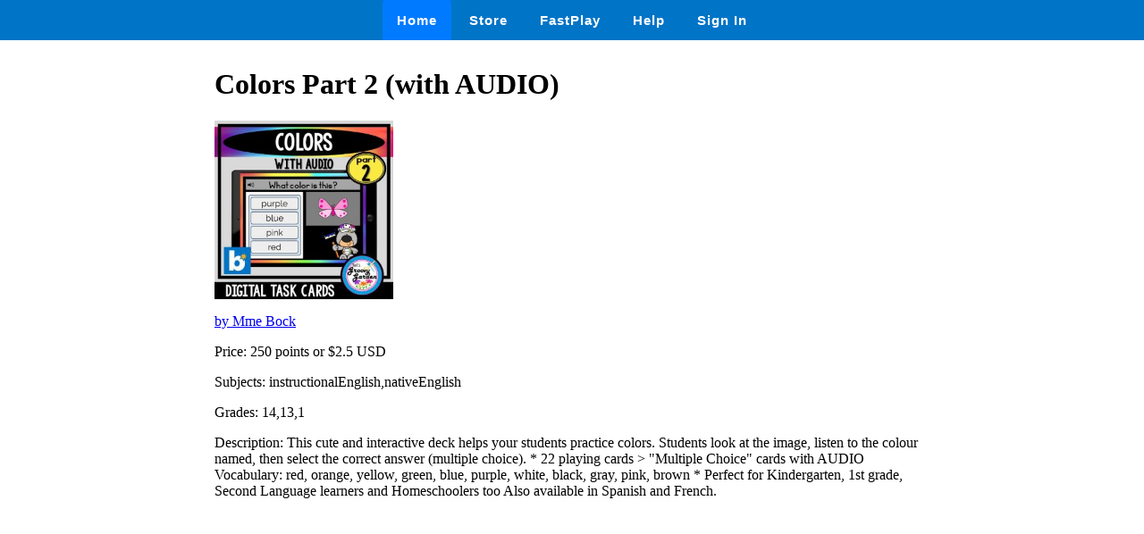

--- FILE ---
content_type: text/html
request_url: https://wow.boomlearning.com/store/deck/5EvKQcK9mL6Wk2pZo
body_size: 868
content:
<html lang="en">
	<head>
		<meta charset="UTF-8">
		<meta name="viewport" content="width=device-width, initial-scale=1.0"> 
		<title>
			 Colors Part 2 (with AUDIO) - Boom Cards 
		</title>
		<link rel="stylesheet" href="/ssr/boomcards.css">
		<link rel="icon" type="image/png" href="/favicon.png">

		
			<link rel="canonical" href="/store/deck/5EvKQcK9mL6Wk2pZo">
		

		
	</head>
	<body>
		<nav class="navbar">
			<a tabindex="0" class="tab-item active" href="/" data-ion-tab="">
				<i class="icon ion-ios-home"></i> Home
			</a>
			<a tabindex="0" class="tab-item" href="/search" data-ion-tab="">
				<i class="icon ion-ios-cart"></i> Store
			</a>
			<a tabindex="0" class="tab-item" href="/fastExplain" data-ion-tab="">
				<i class="icon ion-ios-bolt"></i> FastPlay
			</a>
			<a tabindex="0" class="tab-item" href="/help" data-ion-tab="">
				<i class="icon ion-help-circled"></i> Help
			</a>
			<a tabindex="0" class="tab-item" href="/signin" data-ion-tab="">
				<i class="icon ion-android-person"></i> Sign In
			</a>
		</nav>

		<div class="pagediv">
			
    <div class="storeDeck">
        <h1> Colors Part 2 (with AUDIO) </h1>
        <img src="https://boom-cards.s3-us-west-2.amazonaws.com/deckThumbs/5EvKQcK9mL6Wk2pZo.jpg" alt="deck thumbnail">

        <p><a href="/store/authorId/eqNDnr9BD6rgvDaiH">by Mme Bock </a></p>
        <p>Price: 250 points or $2.5 USD </p>
        <p>Subjects: instructionalEnglish,nativeEnglish </p>
        <p>Grades: 14,13,1 </p>
        <p>Description: This cute and interactive deck helps your students practice colors. Students look at the image, listen to the colour named, then select the correct answer (multiple choice).

* 22 playing cards
> "Multiple Choice" cards with AUDIO

Vocabulary:
red, orange, yellow, green, blue, purple, white, black, gray, pink, brown

* Perfect for Kindergarten, 1st grade, Second Language learners and Homeschoolers too

Also available in Spanish and French. </p>
    </div>

		</div>

		

	</body>
</html>
